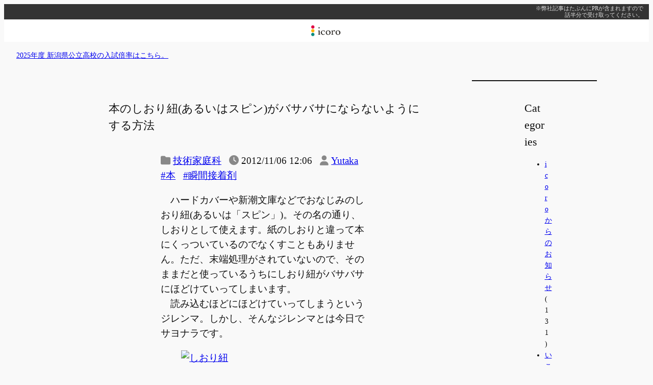

--- FILE ---
content_type: text/html; charset=UTF-8
request_url: https://www.icoro.com/201211066836
body_size: 19455
content:
<!DOCTYPE html>
<html lang="ja">
<head>
	<meta charset="UTF-8" />
	<meta name="viewport" content="width=device-width, initial-scale=1" />
<meta name='robots' content='max-image-preview:large' />
<title>本のしおり紐(あるいはスピン)がバサバサにならないようにする方法 &#8211; icoro</title>
<link rel='dns-prefetch' href='//www.googletagmanager.com' />
<link rel='dns-prefetch' href='//pagead2.googlesyndication.com' />
<link rel="alternate" title="oEmbed (JSON)" type="application/json+oembed" href="https://www.icoro.com/wp-json/oembed/1.0/embed?url=https%3A%2F%2Fwww.icoro.com%2F201211066836" />
<link rel="alternate" title="oEmbed (XML)" type="text/xml+oembed" href="https://www.icoro.com/wp-json/oembed/1.0/embed?url=https%3A%2F%2Fwww.icoro.com%2F201211066836&#038;format=xml" />
<style id='wp-img-auto-sizes-contain-inline-css'>
img:is([sizes=auto i],[sizes^="auto," i]){contain-intrinsic-size:3000px 1500px}
/*# sourceURL=wp-img-auto-sizes-contain-inline-css */
</style>
<link rel='stylesheet' id='jetpack_related-posts-css' href='https://www.icoro.com/wp-content/plugins/jetpack/modules/related-posts/related-posts.css?ver=20240116' media='all' />
<style id='wp-block-paragraph-inline-css'>
.is-small-text{font-size:.875em}.is-regular-text{font-size:1em}.is-large-text{font-size:2.25em}.is-larger-text{font-size:3em}.has-drop-cap:not(:focus):first-letter{float:left;font-size:8.4em;font-style:normal;font-weight:100;line-height:.68;margin:.05em .1em 0 0;text-transform:uppercase}body.rtl .has-drop-cap:not(:focus):first-letter{float:none;margin-left:.1em}p.has-drop-cap.has-background{overflow:hidden}:root :where(p.has-background){padding:1.25em 2.375em}:where(p.has-text-color:not(.has-link-color)) a{color:inherit}p.has-text-align-left[style*="writing-mode:vertical-lr"],p.has-text-align-right[style*="writing-mode:vertical-rl"]{rotate:180deg}
/*# sourceURL=https://www.icoro.com/wp-includes/blocks/paragraph/style.min.css */
</style>
<style id='wp-block-site-logo-inline-css'>
.wp-block-site-logo{box-sizing:border-box;line-height:0}.wp-block-site-logo a{display:inline-block;line-height:0}.wp-block-site-logo.is-default-size img{height:auto;width:120px}.wp-block-site-logo img{height:auto;max-width:100%}.wp-block-site-logo a,.wp-block-site-logo img{border-radius:inherit}.wp-block-site-logo.aligncenter{margin-left:auto;margin-right:auto;text-align:center}:root :where(.wp-block-site-logo.is-style-rounded){border-radius:9999px}
/*# sourceURL=https://www.icoro.com/wp-includes/blocks/site-logo/style.min.css */
</style>
<style id='wp-block-group-inline-css'>
.wp-block-group{box-sizing:border-box}:where(.wp-block-group.wp-block-group-is-layout-constrained){position:relative}
/*# sourceURL=https://www.icoro.com/wp-includes/blocks/group/style.min.css */
</style>
<style id='wp-block-post-title-inline-css'>
.wp-block-post-title{box-sizing:border-box;word-break:break-word}.wp-block-post-title :where(a){display:inline-block;font-family:inherit;font-size:inherit;font-style:inherit;font-weight:inherit;letter-spacing:inherit;line-height:inherit;text-decoration:inherit}
/*# sourceURL=https://www.icoro.com/wp-includes/blocks/post-title/style.min.css */
</style>
<style id='wp-block-post-terms-inline-css'>
.wp-block-post-terms{box-sizing:border-box}.wp-block-post-terms .wp-block-post-terms__separator{white-space:pre-wrap}

				.is-style-pill a,
				.is-style-pill span:not([class], [data-rich-text-placeholder]) {
					display: inline-block;
					background-color: var(--wp--preset--color--base-2);
					padding: 0.375rem 0.875rem;
					border-radius: var(--wp--preset--spacing--20);
				}

				.is-style-pill a:hover {
					background-color: var(--wp--preset--color--contrast-3);
				}
/*# sourceURL=wp-block-post-terms-inline-css */
</style>
<style id='wp-block-post-date-inline-css'>
.wp-block-post-date{box-sizing:border-box}
/*# sourceURL=https://www.icoro.com/wp-includes/blocks/post-date/style.min.css */
</style>
<style id='wp-block-post-author-name-inline-css'>
.wp-block-post-author-name{box-sizing:border-box}
/*# sourceURL=https://www.icoro.com/wp-includes/blocks/post-author-name/style.min.css */
</style>
<style id='wp-block-post-content-inline-css'>
.wp-block-post-content{display:flow-root}
/*# sourceURL=https://www.icoro.com/wp-includes/blocks/post-content/style.min.css */
</style>
<style id='wp-block-button-inline-css'>
.wp-block-button__link{align-content:center;box-sizing:border-box;cursor:pointer;display:inline-block;height:100%;text-align:center;word-break:break-word}.wp-block-button__link.aligncenter{text-align:center}.wp-block-button__link.alignright{text-align:right}:where(.wp-block-button__link){border-radius:9999px;box-shadow:none;padding:calc(.667em + 2px) calc(1.333em + 2px);text-decoration:none}.wp-block-button[style*=text-decoration] .wp-block-button__link{text-decoration:inherit}.wp-block-buttons>.wp-block-button.has-custom-width{max-width:none}.wp-block-buttons>.wp-block-button.has-custom-width .wp-block-button__link{width:100%}.wp-block-buttons>.wp-block-button.has-custom-font-size .wp-block-button__link{font-size:inherit}.wp-block-buttons>.wp-block-button.wp-block-button__width-25{width:calc(25% - var(--wp--style--block-gap, .5em)*.75)}.wp-block-buttons>.wp-block-button.wp-block-button__width-50{width:calc(50% - var(--wp--style--block-gap, .5em)*.5)}.wp-block-buttons>.wp-block-button.wp-block-button__width-75{width:calc(75% - var(--wp--style--block-gap, .5em)*.25)}.wp-block-buttons>.wp-block-button.wp-block-button__width-100{flex-basis:100%;width:100%}.wp-block-buttons.is-vertical>.wp-block-button.wp-block-button__width-25{width:25%}.wp-block-buttons.is-vertical>.wp-block-button.wp-block-button__width-50{width:50%}.wp-block-buttons.is-vertical>.wp-block-button.wp-block-button__width-75{width:75%}.wp-block-button.is-style-squared,.wp-block-button__link.wp-block-button.is-style-squared{border-radius:0}.wp-block-button.no-border-radius,.wp-block-button__link.no-border-radius{border-radius:0!important}:root :where(.wp-block-button .wp-block-button__link.is-style-outline),:root :where(.wp-block-button.is-style-outline>.wp-block-button__link){border:2px solid;padding:.667em 1.333em}:root :where(.wp-block-button .wp-block-button__link.is-style-outline:not(.has-text-color)),:root :where(.wp-block-button.is-style-outline>.wp-block-button__link:not(.has-text-color)){color:currentColor}:root :where(.wp-block-button .wp-block-button__link.is-style-outline:not(.has-background)),:root :where(.wp-block-button.is-style-outline>.wp-block-button__link:not(.has-background)){background-color:initial;background-image:none}
/*# sourceURL=https://www.icoro.com/wp-includes/blocks/button/style.min.css */
</style>
<style id='twentytwentyfour-button-style-outline-inline-css'>
.wp-block-button.is-style-outline
	> .wp-block-button__link:not(.has-text-color, .has-background):hover {
	background-color: var(--wp--preset--color--contrast-2, var(--wp--preset--color--contrast, transparent));
	color: var(--wp--preset--color--base);
	border-color: var(--wp--preset--color--contrast-2, var(--wp--preset--color--contrast, currentColor));
}

/*# sourceURL=https://www.icoro.com/wp-content/themes/i2024/assets/css/button-outline.css */
</style>
<style id='wp-block-buttons-inline-css'>
.wp-block-buttons{box-sizing:border-box}.wp-block-buttons.is-vertical{flex-direction:column}.wp-block-buttons.is-vertical>.wp-block-button:last-child{margin-bottom:0}.wp-block-buttons>.wp-block-button{display:inline-block;margin:0}.wp-block-buttons.is-content-justification-left{justify-content:flex-start}.wp-block-buttons.is-content-justification-left.is-vertical{align-items:flex-start}.wp-block-buttons.is-content-justification-center{justify-content:center}.wp-block-buttons.is-content-justification-center.is-vertical{align-items:center}.wp-block-buttons.is-content-justification-right{justify-content:flex-end}.wp-block-buttons.is-content-justification-right.is-vertical{align-items:flex-end}.wp-block-buttons.is-content-justification-space-between{justify-content:space-between}.wp-block-buttons.aligncenter{text-align:center}.wp-block-buttons:not(.is-content-justification-space-between,.is-content-justification-right,.is-content-justification-left,.is-content-justification-center) .wp-block-button.aligncenter{margin-left:auto;margin-right:auto;width:100%}.wp-block-buttons[style*=text-decoration] .wp-block-button,.wp-block-buttons[style*=text-decoration] .wp-block-button__link{text-decoration:inherit}.wp-block-buttons.has-custom-font-size .wp-block-button__link{font-size:inherit}.wp-block-buttons .wp-block-button__link{width:100%}.wp-block-button.aligncenter{text-align:center}
/*# sourceURL=https://www.icoro.com/wp-includes/blocks/buttons/style.min.css */
</style>
<style id='create-block-social-button-block-style-inline-css'>
.wp-block-create-block-social-button-block{line-height:2em;margin:3em 0;padding:0;text-align:center}.wp-block-create-block-social-button-block li{display:inline;font-size:0;line-height:0;margin:0}.wp-block-create-block-social-button-block li:not(:first-child){margin-left:3px}.wp-block-create-block-social-button-block a{background-color:#bbb;border-radius:3px;color:#fff;display:inline-block;font-size:.8rem;padding:.8rem .6rem;text-decoration:none}.wp-block-create-block-social-button-block a.share-tw{background:#1da1f2}.wp-block-create-block-social-button-block a.share-fb{background:#1877f2}.wp-block-create-block-social-button-block a.share-hb{background:#5279e7}.wp-block-create-block-social-button-block a.share-ln{background:#00b900}.wp-block-create-block-social-button-block a.share-pk{background:#ee4056}

/*# sourceURL=https://www.icoro.com/wp-content/plugins/social-button-block/build/style-index.css */
</style>
<style id='wp-block-list-inline-css'>
ol,ul{box-sizing:border-box}:root :where(.wp-block-list.has-background){padding:1.25em 2.375em}

				ul.is-style-checkmark-list {
					list-style-type: "\2713";
				}

				ul.is-style-checkmark-list li {
					padding-inline-start: 1ch;
				}
/*# sourceURL=wp-block-list-inline-css */
</style>
<style id='wp-block-heading-inline-css'>
h1:where(.wp-block-heading).has-background,h2:where(.wp-block-heading).has-background,h3:where(.wp-block-heading).has-background,h4:where(.wp-block-heading).has-background,h5:where(.wp-block-heading).has-background,h6:where(.wp-block-heading).has-background{padding:1.25em 2.375em}h1.has-text-align-left[style*=writing-mode]:where([style*=vertical-lr]),h1.has-text-align-right[style*=writing-mode]:where([style*=vertical-rl]),h2.has-text-align-left[style*=writing-mode]:where([style*=vertical-lr]),h2.has-text-align-right[style*=writing-mode]:where([style*=vertical-rl]),h3.has-text-align-left[style*=writing-mode]:where([style*=vertical-lr]),h3.has-text-align-right[style*=writing-mode]:where([style*=vertical-rl]),h4.has-text-align-left[style*=writing-mode]:where([style*=vertical-lr]),h4.has-text-align-right[style*=writing-mode]:where([style*=vertical-rl]),h5.has-text-align-left[style*=writing-mode]:where([style*=vertical-lr]),h5.has-text-align-right[style*=writing-mode]:where([style*=vertical-rl]),h6.has-text-align-left[style*=writing-mode]:where([style*=vertical-lr]),h6.has-text-align-right[style*=writing-mode]:where([style*=vertical-rl]){rotate:180deg}

				.is-style-asterisk:before {
					content: '';
					width: 1.5rem;
					height: 3rem;
					background: var(--wp--preset--color--contrast-2, currentColor);
					clip-path: path('M11.93.684v8.039l5.633-5.633 1.216 1.23-5.66 5.66h8.04v1.737H13.2l5.701 5.701-1.23 1.23-5.742-5.742V21h-1.737v-8.094l-5.77 5.77-1.23-1.217 5.743-5.742H.842V9.98h8.162l-5.701-5.7 1.23-1.231 5.66 5.66V.684h1.737Z');
					display: block;
				}

				/* Hide the asterisk if the heading has no content, to avoid using empty headings to display the asterisk only, which is an A11Y issue */
				.is-style-asterisk:empty:before {
					content: none;
				}

				.is-style-asterisk:-moz-only-whitespace:before {
					content: none;
				}

				.is-style-asterisk.has-text-align-center:before {
					margin: 0 auto;
				}

				.is-style-asterisk.has-text-align-right:before {
					margin-left: auto;
				}

				.rtl .is-style-asterisk.has-text-align-left:before {
					margin-right: auto;
				}
/*# sourceURL=wp-block-heading-inline-css */
</style>
<style id='wp-block-post-navigation-link-inline-css'>
.wp-block-post-navigation-link .wp-block-post-navigation-link__arrow-previous{display:inline-block;margin-right:1ch}.wp-block-post-navigation-link .wp-block-post-navigation-link__arrow-previous:not(.is-arrow-chevron){transform:scaleX(1)}.wp-block-post-navigation-link .wp-block-post-navigation-link__arrow-next{display:inline-block;margin-left:1ch}.wp-block-post-navigation-link .wp-block-post-navigation-link__arrow-next:not(.is-arrow-chevron){transform:scaleX(1)}.wp-block-post-navigation-link.has-text-align-left[style*="writing-mode: vertical-lr"],.wp-block-post-navigation-link.has-text-align-right[style*="writing-mode: vertical-rl"]{rotate:180deg}
/*# sourceURL=https://www.icoro.com/wp-includes/blocks/post-navigation-link/style.min.css */
</style>
<style id='wp-block-separator-inline-css'>
@charset "UTF-8";.wp-block-separator{border:none;border-top:2px solid}:root :where(.wp-block-separator.is-style-dots){height:auto;line-height:1;text-align:center}:root :where(.wp-block-separator.is-style-dots):before{color:currentColor;content:"···";font-family:serif;font-size:1.5em;letter-spacing:2em;padding-left:2em}.wp-block-separator.is-style-dots{background:none!important;border:none!important}
/*# sourceURL=https://www.icoro.com/wp-includes/blocks/separator/style.min.css */
</style>
<style id='wp-block-categories-inline-css'>
.wp-block-categories{box-sizing:border-box}.wp-block-categories.alignleft{margin-right:2em}.wp-block-categories.alignright{margin-left:2em}.wp-block-categories.wp-block-categories-dropdown.aligncenter{text-align:center}.wp-block-categories .wp-block-categories__label{display:block;width:100%}
/*# sourceURL=https://www.icoro.com/wp-includes/blocks/categories/style.min.css */
</style>
<style id='wp-block-search-inline-css'>
.wp-block-search__button{margin-left:10px;word-break:normal}.wp-block-search__button.has-icon{line-height:0}.wp-block-search__button svg{height:1.25em;min-height:24px;min-width:24px;width:1.25em;fill:currentColor;vertical-align:text-bottom}:where(.wp-block-search__button){border:1px solid #ccc;padding:6px 10px}.wp-block-search__inside-wrapper{display:flex;flex:auto;flex-wrap:nowrap;max-width:100%}.wp-block-search__label{width:100%}.wp-block-search.wp-block-search__button-only .wp-block-search__button{box-sizing:border-box;display:flex;flex-shrink:0;justify-content:center;margin-left:0;max-width:100%}.wp-block-search.wp-block-search__button-only .wp-block-search__inside-wrapper{min-width:0!important;transition-property:width}.wp-block-search.wp-block-search__button-only .wp-block-search__input{flex-basis:100%;transition-duration:.3s}.wp-block-search.wp-block-search__button-only.wp-block-search__searchfield-hidden,.wp-block-search.wp-block-search__button-only.wp-block-search__searchfield-hidden .wp-block-search__inside-wrapper{overflow:hidden}.wp-block-search.wp-block-search__button-only.wp-block-search__searchfield-hidden .wp-block-search__input{border-left-width:0!important;border-right-width:0!important;flex-basis:0;flex-grow:0;margin:0;min-width:0!important;padding-left:0!important;padding-right:0!important;width:0!important}:where(.wp-block-search__input){appearance:none;border:1px solid #949494;flex-grow:1;font-family:inherit;font-size:inherit;font-style:inherit;font-weight:inherit;letter-spacing:inherit;line-height:inherit;margin-left:0;margin-right:0;min-width:3rem;padding:8px;text-decoration:unset!important;text-transform:inherit}:where(.wp-block-search__button-inside .wp-block-search__inside-wrapper){background-color:#fff;border:1px solid #949494;box-sizing:border-box;padding:4px}:where(.wp-block-search__button-inside .wp-block-search__inside-wrapper) .wp-block-search__input{border:none;border-radius:0;padding:0 4px}:where(.wp-block-search__button-inside .wp-block-search__inside-wrapper) .wp-block-search__input:focus{outline:none}:where(.wp-block-search__button-inside .wp-block-search__inside-wrapper) :where(.wp-block-search__button){padding:4px 8px}.wp-block-search.aligncenter .wp-block-search__inside-wrapper{margin:auto}.wp-block[data-align=right] .wp-block-search.wp-block-search__button-only .wp-block-search__inside-wrapper{float:right}
/*# sourceURL=https://www.icoro.com/wp-includes/blocks/search/style.min.css */
</style>
<style id='wp-block-columns-inline-css'>
.wp-block-columns{box-sizing:border-box;display:flex;flex-wrap:wrap!important}@media (min-width:782px){.wp-block-columns{flex-wrap:nowrap!important}}.wp-block-columns{align-items:normal!important}.wp-block-columns.are-vertically-aligned-top{align-items:flex-start}.wp-block-columns.are-vertically-aligned-center{align-items:center}.wp-block-columns.are-vertically-aligned-bottom{align-items:flex-end}@media (max-width:781px){.wp-block-columns:not(.is-not-stacked-on-mobile)>.wp-block-column{flex-basis:100%!important}}@media (min-width:782px){.wp-block-columns:not(.is-not-stacked-on-mobile)>.wp-block-column{flex-basis:0;flex-grow:1}.wp-block-columns:not(.is-not-stacked-on-mobile)>.wp-block-column[style*=flex-basis]{flex-grow:0}}.wp-block-columns.is-not-stacked-on-mobile{flex-wrap:nowrap!important}.wp-block-columns.is-not-stacked-on-mobile>.wp-block-column{flex-basis:0;flex-grow:1}.wp-block-columns.is-not-stacked-on-mobile>.wp-block-column[style*=flex-basis]{flex-grow:0}:where(.wp-block-columns){margin-bottom:1.75em}:where(.wp-block-columns.has-background){padding:1.25em 2.375em}.wp-block-column{flex-grow:1;min-width:0;overflow-wrap:break-word;word-break:break-word}.wp-block-column.is-vertically-aligned-top{align-self:flex-start}.wp-block-column.is-vertically-aligned-center{align-self:center}.wp-block-column.is-vertically-aligned-bottom{align-self:flex-end}.wp-block-column.is-vertically-aligned-stretch{align-self:stretch}.wp-block-column.is-vertically-aligned-bottom,.wp-block-column.is-vertically-aligned-center,.wp-block-column.is-vertically-aligned-top{width:100%}
/*# sourceURL=https://www.icoro.com/wp-includes/blocks/columns/style.min.css */
</style>
<style id='wp-block-library-inline-css'>
:root{--wp-block-synced-color:#7a00df;--wp-block-synced-color--rgb:122,0,223;--wp-bound-block-color:var(--wp-block-synced-color);--wp-editor-canvas-background:#ddd;--wp-admin-theme-color:#007cba;--wp-admin-theme-color--rgb:0,124,186;--wp-admin-theme-color-darker-10:#006ba1;--wp-admin-theme-color-darker-10--rgb:0,107,160.5;--wp-admin-theme-color-darker-20:#005a87;--wp-admin-theme-color-darker-20--rgb:0,90,135;--wp-admin-border-width-focus:2px}@media (min-resolution:192dpi){:root{--wp-admin-border-width-focus:1.5px}}.wp-element-button{cursor:pointer}:root .has-very-light-gray-background-color{background-color:#eee}:root .has-very-dark-gray-background-color{background-color:#313131}:root .has-very-light-gray-color{color:#eee}:root .has-very-dark-gray-color{color:#313131}:root .has-vivid-green-cyan-to-vivid-cyan-blue-gradient-background{background:linear-gradient(135deg,#00d084,#0693e3)}:root .has-purple-crush-gradient-background{background:linear-gradient(135deg,#34e2e4,#4721fb 50%,#ab1dfe)}:root .has-hazy-dawn-gradient-background{background:linear-gradient(135deg,#faaca8,#dad0ec)}:root .has-subdued-olive-gradient-background{background:linear-gradient(135deg,#fafae1,#67a671)}:root .has-atomic-cream-gradient-background{background:linear-gradient(135deg,#fdd79a,#004a59)}:root .has-nightshade-gradient-background{background:linear-gradient(135deg,#330968,#31cdcf)}:root .has-midnight-gradient-background{background:linear-gradient(135deg,#020381,#2874fc)}:root{--wp--preset--font-size--normal:16px;--wp--preset--font-size--huge:42px}.has-regular-font-size{font-size:1em}.has-larger-font-size{font-size:2.625em}.has-normal-font-size{font-size:var(--wp--preset--font-size--normal)}.has-huge-font-size{font-size:var(--wp--preset--font-size--huge)}.has-text-align-center{text-align:center}.has-text-align-left{text-align:left}.has-text-align-right{text-align:right}.has-fit-text{white-space:nowrap!important}#end-resizable-editor-section{display:none}.aligncenter{clear:both}.items-justified-left{justify-content:flex-start}.items-justified-center{justify-content:center}.items-justified-right{justify-content:flex-end}.items-justified-space-between{justify-content:space-between}.screen-reader-text{border:0;clip-path:inset(50%);height:1px;margin:-1px;overflow:hidden;padding:0;position:absolute;width:1px;word-wrap:normal!important}.screen-reader-text:focus{background-color:#ddd;clip-path:none;color:#444;display:block;font-size:1em;height:auto;left:5px;line-height:normal;padding:15px 23px 14px;text-decoration:none;top:5px;width:auto;z-index:100000}html :where(.has-border-color){border-style:solid}html :where([style*=border-top-color]){border-top-style:solid}html :where([style*=border-right-color]){border-right-style:solid}html :where([style*=border-bottom-color]){border-bottom-style:solid}html :where([style*=border-left-color]){border-left-style:solid}html :where([style*=border-width]){border-style:solid}html :where([style*=border-top-width]){border-top-style:solid}html :where([style*=border-right-width]){border-right-style:solid}html :where([style*=border-bottom-width]){border-bottom-style:solid}html :where([style*=border-left-width]){border-left-style:solid}html :where(img[class*=wp-image-]){height:auto;max-width:100%}:where(figure){margin:0 0 1em}html :where(.is-position-sticky){--wp-admin--admin-bar--position-offset:var(--wp-admin--admin-bar--height,0px)}@media screen and (max-width:600px){html :where(.is-position-sticky){--wp-admin--admin-bar--position-offset:0px}}
/*# sourceURL=/wp-includes/css/dist/block-library/common.min.css */
</style>
<style id='global-styles-inline-css'>
:root{--wp--preset--aspect-ratio--square: 1;--wp--preset--aspect-ratio--4-3: 4/3;--wp--preset--aspect-ratio--3-4: 3/4;--wp--preset--aspect-ratio--3-2: 3/2;--wp--preset--aspect-ratio--2-3: 2/3;--wp--preset--aspect-ratio--16-9: 16/9;--wp--preset--aspect-ratio--9-16: 9/16;--wp--preset--color--black: #000000;--wp--preset--color--cyan-bluish-gray: #abb8c3;--wp--preset--color--white: #ffffff;--wp--preset--color--pale-pink: #f78da7;--wp--preset--color--vivid-red: #cf2e2e;--wp--preset--color--luminous-vivid-orange: #ff6900;--wp--preset--color--luminous-vivid-amber: #fcb900;--wp--preset--color--light-green-cyan: #7bdcb5;--wp--preset--color--vivid-green-cyan: #00d084;--wp--preset--color--pale-cyan-blue: #8ed1fc;--wp--preset--color--vivid-cyan-blue: #0693e3;--wp--preset--color--vivid-purple: #9b51e0;--wp--preset--color--base: #f9f9f9;--wp--preset--color--base-2: #ffffff;--wp--preset--color--contrast: #111111;--wp--preset--color--contrast-2: #636363;--wp--preset--color--contrast-3: #A4A4A4;--wp--preset--color--accent: #cfcabe;--wp--preset--color--accent-2: #c2a990;--wp--preset--color--accent-3: #d8613c;--wp--preset--color--accent-4: #b1c5a4;--wp--preset--color--accent-5: #b5bdbc;--wp--preset--gradient--vivid-cyan-blue-to-vivid-purple: linear-gradient(135deg,rgb(6,147,227) 0%,rgb(155,81,224) 100%);--wp--preset--gradient--light-green-cyan-to-vivid-green-cyan: linear-gradient(135deg,rgb(122,220,180) 0%,rgb(0,208,130) 100%);--wp--preset--gradient--luminous-vivid-amber-to-luminous-vivid-orange: linear-gradient(135deg,rgb(252,185,0) 0%,rgb(255,105,0) 100%);--wp--preset--gradient--luminous-vivid-orange-to-vivid-red: linear-gradient(135deg,rgb(255,105,0) 0%,rgb(207,46,46) 100%);--wp--preset--gradient--very-light-gray-to-cyan-bluish-gray: linear-gradient(135deg,rgb(238,238,238) 0%,rgb(169,184,195) 100%);--wp--preset--gradient--cool-to-warm-spectrum: linear-gradient(135deg,rgb(74,234,220) 0%,rgb(151,120,209) 20%,rgb(207,42,186) 40%,rgb(238,44,130) 60%,rgb(251,105,98) 80%,rgb(254,248,76) 100%);--wp--preset--gradient--blush-light-purple: linear-gradient(135deg,rgb(255,206,236) 0%,rgb(152,150,240) 100%);--wp--preset--gradient--blush-bordeaux: linear-gradient(135deg,rgb(254,205,165) 0%,rgb(254,45,45) 50%,rgb(107,0,62) 100%);--wp--preset--gradient--luminous-dusk: linear-gradient(135deg,rgb(255,203,112) 0%,rgb(199,81,192) 50%,rgb(65,88,208) 100%);--wp--preset--gradient--pale-ocean: linear-gradient(135deg,rgb(255,245,203) 0%,rgb(182,227,212) 50%,rgb(51,167,181) 100%);--wp--preset--gradient--electric-grass: linear-gradient(135deg,rgb(202,248,128) 0%,rgb(113,206,126) 100%);--wp--preset--gradient--midnight: linear-gradient(135deg,rgb(2,3,129) 0%,rgb(40,116,252) 100%);--wp--preset--gradient--gradient-1: linear-gradient(to bottom, #cfcabe 0%, #F9F9F9 100%);--wp--preset--gradient--gradient-2: linear-gradient(to bottom, #C2A990 0%, #F9F9F9 100%);--wp--preset--gradient--gradient-3: linear-gradient(to bottom, #D8613C 0%, #F9F9F9 100%);--wp--preset--gradient--gradient-4: linear-gradient(to bottom, #B1C5A4 0%, #F9F9F9 100%);--wp--preset--gradient--gradient-5: linear-gradient(to bottom, #B5BDBC 0%, #F9F9F9 100%);--wp--preset--gradient--gradient-6: linear-gradient(to bottom, #A4A4A4 0%, #F9F9F9 100%);--wp--preset--gradient--gradient-7: linear-gradient(to bottom, #cfcabe 50%, #F9F9F9 50%);--wp--preset--gradient--gradient-8: linear-gradient(to bottom, #C2A990 50%, #F9F9F9 50%);--wp--preset--gradient--gradient-9: linear-gradient(to bottom, #D8613C 50%, #F9F9F9 50%);--wp--preset--gradient--gradient-10: linear-gradient(to bottom, #B1C5A4 50%, #F9F9F9 50%);--wp--preset--gradient--gradient-11: linear-gradient(to bottom, #B5BDBC 50%, #F9F9F9 50%);--wp--preset--gradient--gradient-12: linear-gradient(to bottom, #A4A4A4 50%, #F9F9F9 50%);--wp--preset--font-size--small: 0.9rem;--wp--preset--font-size--medium: 1.2rem;--wp--preset--font-size--large: clamp(1.2rem, 1.2rem + ((1vw - 0.2rem) * 0.317), 1.39rem);--wp--preset--font-size--x-large: clamp(1.39rem, 1.39rem + ((1vw - 0.2rem) * 0.767), 1.85rem);--wp--preset--font-size--xx-large: clamp(1.85rem, 1.85rem + ((1vw - 0.2rem) * 1.083), 2.5rem);--wp--preset--font-family--system-sans-serif: -apple-system, BlinkMacSystemFont, avenir next, avenir, segoe ui, helvetica neue, helvetica, Cantarell, Ubuntu, roboto, noto, arial, sans-serif;--wp--preset--font-family--system-serif: Iowan Old Style, Apple Garamond, Baskerville, Times New Roman, Droid Serif, Times, Source Serif Pro, serif, Apple Color Emoji, Segoe UI Emoji, Segoe UI Symbol;--wp--preset--spacing--20: min(1.5rem, 2vw);--wp--preset--spacing--30: min(2.5rem, 3vw);--wp--preset--spacing--40: min(4rem, 5vw);--wp--preset--spacing--50: min(6.5rem, 8vw);--wp--preset--spacing--60: min(10.5rem, 13vw);--wp--preset--spacing--70: 3.38rem;--wp--preset--spacing--80: 5.06rem;--wp--preset--spacing--10: 1rem;--wp--preset--shadow--natural: 6px 6px 9px rgba(0, 0, 0, 0.2);--wp--preset--shadow--deep: 12px 12px 50px rgba(0, 0, 0, 0.4);--wp--preset--shadow--sharp: 6px 6px 0px rgba(0, 0, 0, 0.2);--wp--preset--shadow--outlined: 6px 6px 0px -3px rgb(255, 255, 255), 6px 6px rgb(0, 0, 0);--wp--preset--shadow--crisp: 6px 6px 0px rgb(0, 0, 0);}:root { --wp--style--global--content-size: 720px;--wp--style--global--wide-size: 1280px; }:where(body) { margin: 0; }.wp-site-blocks { padding-top: var(--wp--style--root--padding-top); padding-bottom: var(--wp--style--root--padding-bottom); }.has-global-padding { padding-right: var(--wp--style--root--padding-right); padding-left: var(--wp--style--root--padding-left); }.has-global-padding > .alignfull { margin-right: calc(var(--wp--style--root--padding-right) * -1); margin-left: calc(var(--wp--style--root--padding-left) * -1); }.has-global-padding :where(:not(.alignfull.is-layout-flow) > .has-global-padding:not(.wp-block-block, .alignfull)) { padding-right: 0; padding-left: 0; }.has-global-padding :where(:not(.alignfull.is-layout-flow) > .has-global-padding:not(.wp-block-block, .alignfull)) > .alignfull { margin-left: 0; margin-right: 0; }.wp-site-blocks > .alignleft { float: left; margin-right: 2em; }.wp-site-blocks > .alignright { float: right; margin-left: 2em; }.wp-site-blocks > .aligncenter { justify-content: center; margin-left: auto; margin-right: auto; }:where(.wp-site-blocks) > * { margin-block-start: 1.2rem; margin-block-end: 0; }:where(.wp-site-blocks) > :first-child { margin-block-start: 0; }:where(.wp-site-blocks) > :last-child { margin-block-end: 0; }:root { --wp--style--block-gap: 1.2rem; }:root :where(.is-layout-flow) > :first-child{margin-block-start: 0;}:root :where(.is-layout-flow) > :last-child{margin-block-end: 0;}:root :where(.is-layout-flow) > *{margin-block-start: 1.2rem;margin-block-end: 0;}:root :where(.is-layout-constrained) > :first-child{margin-block-start: 0;}:root :where(.is-layout-constrained) > :last-child{margin-block-end: 0;}:root :where(.is-layout-constrained) > *{margin-block-start: 1.2rem;margin-block-end: 0;}:root :where(.is-layout-flex){gap: 1.2rem;}:root :where(.is-layout-grid){gap: 1.2rem;}.is-layout-flow > .alignleft{float: left;margin-inline-start: 0;margin-inline-end: 2em;}.is-layout-flow > .alignright{float: right;margin-inline-start: 2em;margin-inline-end: 0;}.is-layout-flow > .aligncenter{margin-left: auto !important;margin-right: auto !important;}.is-layout-constrained > .alignleft{float: left;margin-inline-start: 0;margin-inline-end: 2em;}.is-layout-constrained > .alignright{float: right;margin-inline-start: 2em;margin-inline-end: 0;}.is-layout-constrained > .aligncenter{margin-left: auto !important;margin-right: auto !important;}.is-layout-constrained > :where(:not(.alignleft):not(.alignright):not(.alignfull)){max-width: var(--wp--style--global--content-size);margin-left: auto !important;margin-right: auto !important;}.is-layout-constrained > .alignwide{max-width: var(--wp--style--global--wide-size);}body .is-layout-flex{display: flex;}.is-layout-flex{flex-wrap: wrap;align-items: center;}.is-layout-flex > :is(*, div){margin: 0;}body .is-layout-grid{display: grid;}.is-layout-grid > :is(*, div){margin: 0;}body{background-color: var(--wp--preset--color--base);color: var(--wp--preset--color--contrast);font-family: var(--wp--preset--font-family--body);font-size: var(--wp--preset--font-size--medium);font-style: normal;font-weight: 400;line-height: 1.55;--wp--style--root--padding-top: 0px;--wp--style--root--padding-right: var(--wp--preset--spacing--50);--wp--style--root--padding-bottom: 0px;--wp--style--root--padding-left: var(--wp--preset--spacing--50);}a:where(:not(.wp-element-button)){color: var(--wp--preset--color--contrast);text-decoration: underline;}:root :where(a:where(:not(.wp-element-button)):hover){text-decoration: none;}h1, h2, h3, h4, h5, h6{color: var(--wp--preset--color--contrast);font-family: var(--wp--preset--font-family--heading);font-weight: 400;line-height: 1.2;}h1{font-size: var(--wp--preset--font-size--large);line-height: 1.5;}h2{font-size: var(--wp--preset--font-size--large);line-height: 1.5;margin-top: 2.0em;margin-bottom: 1.3em;}h3{font-size: var(--wp--preset--font-size--medium);font-weight: bold;margin-top: 2.0em;margin-bottom: 1.3em;}h4{font-size: 1.1rem;font-weight: bold;}h5{font-size: 1.05rem;font-weight: bold;}h6{font-size: var(--wp--preset--font-size--small);font-weight: bold;}:root :where(.wp-element-button, .wp-block-button__link){background-color: var(--wp--preset--color--contrast);border-radius: .33rem;border-color: var(--wp--preset--color--contrast);border-width: 0;color: var(--wp--preset--color--base);font-family: inherit;font-size: var(--wp--preset--font-size--small);font-style: normal;font-weight: 500;letter-spacing: inherit;line-height: inherit;padding-top: 0.6rem;padding-right: 1rem;padding-bottom: 0.6rem;padding-left: 1rem;text-decoration: none;text-transform: inherit;}:root :where(.wp-element-button:hover, .wp-block-button__link:hover){background-color: var(--wp--preset--color--contrast-2);border-color: var(--wp--preset--color--contrast-2);color: var(--wp--preset--color--base);}:root :where(.wp-element-button:focus, .wp-block-button__link:focus){background-color: var(--wp--preset--color--contrast-2);border-color: var(--wp--preset--color--contrast-2);color: var(--wp--preset--color--base);outline-color: var(--wp--preset--color--contrast);outline-offset: 2px;outline-style: dotted;outline-width: 1px;}:root :where(.wp-element-button:active, .wp-block-button__link:active){background-color: var(--wp--preset--color--contrast);color: var(--wp--preset--color--base);}:root :where(.wp-element-caption, .wp-block-audio figcaption, .wp-block-embed figcaption, .wp-block-gallery figcaption, .wp-block-image figcaption, .wp-block-table figcaption, .wp-block-video figcaption){color: var(--wp--preset--color--contrast-2);font-family: var(--wp--preset--font-family--body);font-size: 0.8rem;}.has-black-color{color: var(--wp--preset--color--black) !important;}.has-cyan-bluish-gray-color{color: var(--wp--preset--color--cyan-bluish-gray) !important;}.has-white-color{color: var(--wp--preset--color--white) !important;}.has-pale-pink-color{color: var(--wp--preset--color--pale-pink) !important;}.has-vivid-red-color{color: var(--wp--preset--color--vivid-red) !important;}.has-luminous-vivid-orange-color{color: var(--wp--preset--color--luminous-vivid-orange) !important;}.has-luminous-vivid-amber-color{color: var(--wp--preset--color--luminous-vivid-amber) !important;}.has-light-green-cyan-color{color: var(--wp--preset--color--light-green-cyan) !important;}.has-vivid-green-cyan-color{color: var(--wp--preset--color--vivid-green-cyan) !important;}.has-pale-cyan-blue-color{color: var(--wp--preset--color--pale-cyan-blue) !important;}.has-vivid-cyan-blue-color{color: var(--wp--preset--color--vivid-cyan-blue) !important;}.has-vivid-purple-color{color: var(--wp--preset--color--vivid-purple) !important;}.has-base-color{color: var(--wp--preset--color--base) !important;}.has-base-2-color{color: var(--wp--preset--color--base-2) !important;}.has-contrast-color{color: var(--wp--preset--color--contrast) !important;}.has-contrast-2-color{color: var(--wp--preset--color--contrast-2) !important;}.has-contrast-3-color{color: var(--wp--preset--color--contrast-3) !important;}.has-accent-color{color: var(--wp--preset--color--accent) !important;}.has-accent-2-color{color: var(--wp--preset--color--accent-2) !important;}.has-accent-3-color{color: var(--wp--preset--color--accent-3) !important;}.has-accent-4-color{color: var(--wp--preset--color--accent-4) !important;}.has-accent-5-color{color: var(--wp--preset--color--accent-5) !important;}.has-black-background-color{background-color: var(--wp--preset--color--black) !important;}.has-cyan-bluish-gray-background-color{background-color: var(--wp--preset--color--cyan-bluish-gray) !important;}.has-white-background-color{background-color: var(--wp--preset--color--white) !important;}.has-pale-pink-background-color{background-color: var(--wp--preset--color--pale-pink) !important;}.has-vivid-red-background-color{background-color: var(--wp--preset--color--vivid-red) !important;}.has-luminous-vivid-orange-background-color{background-color: var(--wp--preset--color--luminous-vivid-orange) !important;}.has-luminous-vivid-amber-background-color{background-color: var(--wp--preset--color--luminous-vivid-amber) !important;}.has-light-green-cyan-background-color{background-color: var(--wp--preset--color--light-green-cyan) !important;}.has-vivid-green-cyan-background-color{background-color: var(--wp--preset--color--vivid-green-cyan) !important;}.has-pale-cyan-blue-background-color{background-color: var(--wp--preset--color--pale-cyan-blue) !important;}.has-vivid-cyan-blue-background-color{background-color: var(--wp--preset--color--vivid-cyan-blue) !important;}.has-vivid-purple-background-color{background-color: var(--wp--preset--color--vivid-purple) !important;}.has-base-background-color{background-color: var(--wp--preset--color--base) !important;}.has-base-2-background-color{background-color: var(--wp--preset--color--base-2) !important;}.has-contrast-background-color{background-color: var(--wp--preset--color--contrast) !important;}.has-contrast-2-background-color{background-color: var(--wp--preset--color--contrast-2) !important;}.has-contrast-3-background-color{background-color: var(--wp--preset--color--contrast-3) !important;}.has-accent-background-color{background-color: var(--wp--preset--color--accent) !important;}.has-accent-2-background-color{background-color: var(--wp--preset--color--accent-2) !important;}.has-accent-3-background-color{background-color: var(--wp--preset--color--accent-3) !important;}.has-accent-4-background-color{background-color: var(--wp--preset--color--accent-4) !important;}.has-accent-5-background-color{background-color: var(--wp--preset--color--accent-5) !important;}.has-black-border-color{border-color: var(--wp--preset--color--black) !important;}.has-cyan-bluish-gray-border-color{border-color: var(--wp--preset--color--cyan-bluish-gray) !important;}.has-white-border-color{border-color: var(--wp--preset--color--white) !important;}.has-pale-pink-border-color{border-color: var(--wp--preset--color--pale-pink) !important;}.has-vivid-red-border-color{border-color: var(--wp--preset--color--vivid-red) !important;}.has-luminous-vivid-orange-border-color{border-color: var(--wp--preset--color--luminous-vivid-orange) !important;}.has-luminous-vivid-amber-border-color{border-color: var(--wp--preset--color--luminous-vivid-amber) !important;}.has-light-green-cyan-border-color{border-color: var(--wp--preset--color--light-green-cyan) !important;}.has-vivid-green-cyan-border-color{border-color: var(--wp--preset--color--vivid-green-cyan) !important;}.has-pale-cyan-blue-border-color{border-color: var(--wp--preset--color--pale-cyan-blue) !important;}.has-vivid-cyan-blue-border-color{border-color: var(--wp--preset--color--vivid-cyan-blue) !important;}.has-vivid-purple-border-color{border-color: var(--wp--preset--color--vivid-purple) !important;}.has-base-border-color{border-color: var(--wp--preset--color--base) !important;}.has-base-2-border-color{border-color: var(--wp--preset--color--base-2) !important;}.has-contrast-border-color{border-color: var(--wp--preset--color--contrast) !important;}.has-contrast-2-border-color{border-color: var(--wp--preset--color--contrast-2) !important;}.has-contrast-3-border-color{border-color: var(--wp--preset--color--contrast-3) !important;}.has-accent-border-color{border-color: var(--wp--preset--color--accent) !important;}.has-accent-2-border-color{border-color: var(--wp--preset--color--accent-2) !important;}.has-accent-3-border-color{border-color: var(--wp--preset--color--accent-3) !important;}.has-accent-4-border-color{border-color: var(--wp--preset--color--accent-4) !important;}.has-accent-5-border-color{border-color: var(--wp--preset--color--accent-5) !important;}.has-vivid-cyan-blue-to-vivid-purple-gradient-background{background: var(--wp--preset--gradient--vivid-cyan-blue-to-vivid-purple) !important;}.has-light-green-cyan-to-vivid-green-cyan-gradient-background{background: var(--wp--preset--gradient--light-green-cyan-to-vivid-green-cyan) !important;}.has-luminous-vivid-amber-to-luminous-vivid-orange-gradient-background{background: var(--wp--preset--gradient--luminous-vivid-amber-to-luminous-vivid-orange) !important;}.has-luminous-vivid-orange-to-vivid-red-gradient-background{background: var(--wp--preset--gradient--luminous-vivid-orange-to-vivid-red) !important;}.has-very-light-gray-to-cyan-bluish-gray-gradient-background{background: var(--wp--preset--gradient--very-light-gray-to-cyan-bluish-gray) !important;}.has-cool-to-warm-spectrum-gradient-background{background: var(--wp--preset--gradient--cool-to-warm-spectrum) !important;}.has-blush-light-purple-gradient-background{background: var(--wp--preset--gradient--blush-light-purple) !important;}.has-blush-bordeaux-gradient-background{background: var(--wp--preset--gradient--blush-bordeaux) !important;}.has-luminous-dusk-gradient-background{background: var(--wp--preset--gradient--luminous-dusk) !important;}.has-pale-ocean-gradient-background{background: var(--wp--preset--gradient--pale-ocean) !important;}.has-electric-grass-gradient-background{background: var(--wp--preset--gradient--electric-grass) !important;}.has-midnight-gradient-background{background: var(--wp--preset--gradient--midnight) !important;}.has-gradient-1-gradient-background{background: var(--wp--preset--gradient--gradient-1) !important;}.has-gradient-2-gradient-background{background: var(--wp--preset--gradient--gradient-2) !important;}.has-gradient-3-gradient-background{background: var(--wp--preset--gradient--gradient-3) !important;}.has-gradient-4-gradient-background{background: var(--wp--preset--gradient--gradient-4) !important;}.has-gradient-5-gradient-background{background: var(--wp--preset--gradient--gradient-5) !important;}.has-gradient-6-gradient-background{background: var(--wp--preset--gradient--gradient-6) !important;}.has-gradient-7-gradient-background{background: var(--wp--preset--gradient--gradient-7) !important;}.has-gradient-8-gradient-background{background: var(--wp--preset--gradient--gradient-8) !important;}.has-gradient-9-gradient-background{background: var(--wp--preset--gradient--gradient-9) !important;}.has-gradient-10-gradient-background{background: var(--wp--preset--gradient--gradient-10) !important;}.has-gradient-11-gradient-background{background: var(--wp--preset--gradient--gradient-11) !important;}.has-gradient-12-gradient-background{background: var(--wp--preset--gradient--gradient-12) !important;}.has-small-font-size{font-size: var(--wp--preset--font-size--small) !important;}.has-medium-font-size{font-size: var(--wp--preset--font-size--medium) !important;}.has-large-font-size{font-size: var(--wp--preset--font-size--large) !important;}.has-x-large-font-size{font-size: var(--wp--preset--font-size--x-large) !important;}.has-xx-large-font-size{font-size: var(--wp--preset--font-size--xx-large) !important;}.has-system-sans-serif-font-family{font-family: var(--wp--preset--font-family--system-sans-serif) !important;}.has-system-serif-font-family{font-family: var(--wp--preset--font-family--system-serif) !important;}
:root :where(.wp-block-buttons-is-layout-flow) > :first-child{margin-block-start: 0;}:root :where(.wp-block-buttons-is-layout-flow) > :last-child{margin-block-end: 0;}:root :where(.wp-block-buttons-is-layout-flow) > *{margin-block-start: 0.7rem;margin-block-end: 0;}:root :where(.wp-block-buttons-is-layout-constrained) > :first-child{margin-block-start: 0;}:root :where(.wp-block-buttons-is-layout-constrained) > :last-child{margin-block-end: 0;}:root :where(.wp-block-buttons-is-layout-constrained) > *{margin-block-start: 0.7rem;margin-block-end: 0;}:root :where(.wp-block-buttons-is-layout-flex){gap: 0.7rem;}:root :where(.wp-block-buttons-is-layout-grid){gap: 0.7rem;}
:root :where(.wp-block-categories){padding-right: 0px;padding-left: 0px;}:root :where(.wp-block-categories){list-style-type:none;}:root :where(.wp-block-categories li){margin-bottom: 0.5rem;}
:root :where(.wp-block-list){padding-left: var(--wp--preset--spacing--10);}
:root :where(.wp-block-post-author-name){font-size: var(--wp--preset--font-size--small);}
:root :where(.wp-block-post-author-name a:where(:not(.wp-element-button))){text-decoration: none;}
:root :where(.wp-block-post-author-name a:where(:not(.wp-element-button)):hover){text-decoration: underline;}
:root :where(.wp-block-post-content){font-size: 1rem;line-height: 1.8;}
:root :where(.wp-block-post-date){color: var(--wp--preset--color--contrast-2);font-size: var(--wp--preset--font-size--small);}
:root :where(.wp-block-post-date a:where(:not(.wp-element-button))){color: var(--wp--preset--color--contrast-2);text-decoration: none;}
:root :where(.wp-block-post-date a:where(:not(.wp-element-button)):hover){text-decoration: underline;}
:root :where(.wp-block-post-terms){font-size: var(--wp--preset--font-size--small);}:root :where(.wp-block-post-terms .wp-block-post-terms__prefix){color: var(--wp--preset--color--contrast-2);}
:root :where(.wp-block-post-terms a:where(:not(.wp-element-button))){text-decoration: none;}
:root :where(.wp-block-post-terms a:where(:not(.wp-element-button)):hover){text-decoration: underline;}
:root :where(.wp-block-post-title a:where(:not(.wp-element-button))){text-decoration: none;}
:root :where(.wp-block-post-title a:where(:not(.wp-element-button)):hover){text-decoration: underline;}
:root :where(.wp-block-search .wp-block-search__label, .wp-block-search .wp-block-search__input, .wp-block-search .wp-block-search__button){font-size: var(--wp--preset--font-size--small);}:root :where(.wp-block-search .wp-block-search__input){border-radius:.33rem;width:100%}
:root :where(.wp-block-search .wp-element-button,.wp-block-search  .wp-block-button__link){border-radius: .33rem;}
:root :where(.wp-block-separator){border-color: currentColor;border-width: 0 0 1px 0;border-style: solid;color: var(--wp--preset--color--contrast);}:root :where(.wp-block-separator){}:root :where(.wp-block-separator:not(.is-style-wide):not(.is-style-dots):not(.alignwide):not(.alignfull)){width: var(--wp--preset--spacing--60)}
/*# sourceURL=global-styles-inline-css */
</style>
<style id='core-block-supports-inline-css'>
.wp-container-core-group-is-layout-fbcf6490{gap:var(--wp--preset--spacing--20);}.wp-container-core-group-is-layout-c124d1c4{justify-content:center;}.wp-container-core-group-is-layout-dfe8e91f{gap:0.3em;justify-content:flex-start;}.wp-container-core-buttons-is-layout-a89b3969{justify-content:center;}.wp-container-core-group-is-layout-0b6841e4 > .alignfull{margin-right:calc(0px * -1);margin-left:calc(0px * -1);}.wp-container-core-group-is-layout-639b5052 > .alignfull{margin-right:calc(0px * -1);margin-left:calc(0px * -1);}.wp-container-core-group-is-layout-c08a3ef2{flex-wrap:nowrap;justify-content:space-between;}.wp-container-core-group-is-layout-1e17d720 > *{margin-block-start:0;margin-block-end:0;}.wp-container-core-group-is-layout-1e17d720 > * + *{margin-block-start:16px;margin-block-end:0;}.wp-container-core-group-is-layout-38a18bb4{gap:16px;flex-direction:column;align-items:stretch;}.wp-container-core-group-is-layout-0ba1ad86 > *{margin-block-start:0;margin-block-end:0;}.wp-container-core-group-is-layout-0ba1ad86 > * + *{margin-block-start:36px;margin-block-end:0;}.wp-container-core-columns-is-layout-2a3771c3{flex-wrap:nowrap;gap:1rem 1rem;}.wp-elements-d46fb273b4f98d9ce08dc587e805b970 a:where(:not(.wp-element-button)){color:var(--wp--preset--color--base-2);}
/*# sourceURL=core-block-supports-inline-css */
</style>
<style id='wp-block-template-skip-link-inline-css'>

		.skip-link.screen-reader-text {
			border: 0;
			clip-path: inset(50%);
			height: 1px;
			margin: -1px;
			overflow: hidden;
			padding: 0;
			position: absolute !important;
			width: 1px;
			word-wrap: normal !important;
		}

		.skip-link.screen-reader-text:focus {
			background-color: #eee;
			clip-path: none;
			color: #444;
			display: block;
			font-size: 1em;
			height: auto;
			left: 5px;
			line-height: normal;
			padding: 15px 23px 14px;
			text-decoration: none;
			top: 5px;
			width: auto;
			z-index: 100000;
		}
/*# sourceURL=wp-block-template-skip-link-inline-css */
</style>
<link rel='stylesheet' id='i2024-style-css' href='https://www.icoro.com/wp-content/themes/i2024/style.css?ver=1742712949' media='all' />
<link rel='stylesheet' id='hcb-style-css' href='https://www.icoro.com/wp-content/plugins/highlighting-code-block/build/css/hcb--dark.css?ver=2.0.1' media='all' />
<style id='hcb-style-inline-css'>
:root{--hcb--fz--base: 0.9em}:root{--hcb--fz--mobile: 13px}:root{--hcb--ff:Menlo, Consolas, "Hiragino Kaku Gothic ProN", "Hiragino Sans", Meiryo, sans-serif;}.hcb_wrap{--hcb--data-label: none;--hcb--btn-offset: 0px;}
/*# sourceURL=hcb-style-inline-css */
</style>
<script src="https://www.icoro.com/wp-content/plugins/social-button-block/build/view.js?ver=bd7a3bbfbbe3fe4675cf" id="create-block-social-button-block-view-script-js" defer data-wp-strategy="defer"></script>

<!-- Site Kit によって追加された Google タグ（gtag.js）スニペット -->
<!-- Google アナリティクス スニペット (Site Kit が追加) -->
<script src="https://www.googletagmanager.com/gtag/js?id=GT-MKRVMJR" id="google_gtagjs-js" async></script>
<script id="google_gtagjs-js-after">
window.dataLayer = window.dataLayer || [];function gtag(){dataLayer.push(arguments);}
gtag("set","linker",{"domains":["www.icoro.com"]});
gtag("js", new Date());
gtag("set", "developer_id.dZTNiMT", true);
gtag("config", "GT-MKRVMJR");
//# sourceURL=google_gtagjs-js-after
</script>
<link rel="canonical" href="https://www.icoro.com/201211066836" />
<meta name="generator" content="Site Kit by Google 1.170.0" />
<!-- Site Kit が追加した Google AdSense メタタグ -->
<meta name="google-adsense-platform-account" content="ca-host-pub-2644536267352236">
<meta name="google-adsense-platform-domain" content="sitekit.withgoogle.com">
<!-- Site Kit が追加した End Google AdSense メタタグ -->

<!-- Google タグ マネージャー スニペット (Site Kit が追加) -->
<script>
			( function( w, d, s, l, i ) {
				w[l] = w[l] || [];
				w[l].push( {'gtm.start': new Date().getTime(), event: 'gtm.js'} );
				var f = d.getElementsByTagName( s )[0],
					j = d.createElement( s ), dl = l != 'dataLayer' ? '&l=' + l : '';
				j.async = true;
				j.src = 'https://www.googletagmanager.com/gtm.js?id=' + i + dl;
				f.parentNode.insertBefore( j, f );
			} )( window, document, 'script', 'dataLayer', 'GTM-WN95HC7' );
			
</script>

<!-- (ここまで) Google タグ マネージャー スニペット (Site Kit が追加) -->

<!-- Google AdSense スニペット (Site Kit が追加) -->
<script async src="https://pagead2.googlesyndication.com/pagead/js/adsbygoogle.js?client=ca-pub-8466062310983313&amp;host=ca-host-pub-2644536267352236" crossorigin="anonymous"></script>

<!-- (ここまで) Google AdSense スニペット (Site Kit が追加) -->
<meta property="og:locale" content="ja_JP">
<meta property="fb:app_id" content="920394135230895">
<meta property="og:site_name" content="icoro">
<meta property="og:type" content="article">
<meta property="og:url" content="https://www.icoro.com/201211066836">
<meta property="og:title" content="本のしおり紐(あるいはスピン)がバサバサにならないようにする方法">
<meta property="og:image" content="https://farm9.staticflickr.com/8472/8143933000_3fc828e343.jpg">
<meta property="og:description" content="ハードカバーや新潮文庫などでおなじみのしおり紐(あるいは「スピン」)。その名の通り、しおりとして使えます。紙のしおりと違って本にくっついているのでなくすこともありません。ただ、末端処理がされていないの">
<meta name="twitter:card" content="summary_large_image">
<meta name="twitter:site" content="@icoro"></head>

<body class="wp-singular post-template-default single single-post postid-6836 single-format-standard wp-custom-logo wp-embed-responsive wp-theme-i2024">
		<!-- Google タグ マネージャー (noscript) スニペット (Site Kit が追加) -->
		<noscript>
			<iframe src="https://www.googletagmanager.com/ns.html?id=GTM-WN95HC7" height="0" width="0" style="display:none;visibility:hidden"></iframe>
		</noscript>
		<!-- (ここまで) Google タグ マネージャー (noscript) スニペット (Site Kit が追加) -->
		
<div class="wp-site-blocks"><header class="wp-block-template-part">
<p class="header-pr">※弊社記事はたぶんにPRが含まれますので<br>話半分で受け取ってください。</p>



<div class="wp-block-group alignwide has-base-2-background-color has-background has-global-padding is-layout-constrained wp-block-group-is-layout-constrained" style="padding-top:10px;padding-bottom:10px">
<div class="wp-block-group alignwide is-content-justification-center is-layout-flex wp-container-core-group-is-layout-c124d1c4 wp-block-group-is-layout-flex">
<div class="wp-block-group is-layout-flex wp-container-core-group-is-layout-fbcf6490 wp-block-group-is-layout-flex"><div class="wp-block-site-logo"><a href="https://www.icoro.com/" class="custom-logo-link" rel="home"><img width="60" height="24" src="https://www.icoro.com/media/2024/12/logo_large.png" class="custom-logo" alt="icoro" decoding="async" /></a></div></div>
</div>
</div>


<div class="wp-block-template-part">
<p class="has-small-font-size" style="padding-right:var(--wp--preset--spacing--20);padding-left:var(--wp--preset--spacing--20)"><a href="https://www.icoro.com/2025022712935">2025年度 新潟県公立高校の入試倍率はこちら。</a></p>
</div></header>


<main class="wp-block-group has-global-padding is-layout-constrained wp-block-group-is-layout-constrained" style="margin-top:0vh;margin-bottom:0vh;padding-top:var(--wp--preset--spacing--20);padding-bottom:var(--wp--preset--spacing--20)">
<div class="wp-block-columns alignwide is-layout-flex wp-container-core-columns-is-layout-2a3771c3 wp-block-columns-is-layout-flex" style="padding-right:0;padding-left:0">
<div class="wp-block-column is-layout-flow wp-block-column-is-layout-flow" style="flex-basis:100%">
<div class="wp-block-group has-global-padding is-layout-constrained wp-block-group-is-layout-constrained"><h1 style="font-size:rem; padding-top:0;padding-bottom:0;margin-top:var(--wp--preset--spacing--30);margin-bottom:var(--wp--preset--spacing--30);" class="wp-block-post-title">本のしおり紐(あるいはスピン)がバサバサにならないようにする方法</h1>

<div class="wp-block-template-part">
<div class="wp-block-group has-global-padding is-layout-constrained wp-block-group-is-layout-constrained">
<div class="wp-block-group is-content-justification-left is-layout-flex wp-container-core-group-is-layout-dfe8e91f wp-block-group-is-layout-flex"><div class="taxonomy-category faicon faicon-folder wp-block-post-terms"><a href="https://www.icoro.com/category/technology_and_home_economics" rel="tag">技術家庭科</a></div>

<div style="margin-left:0.8em;" class="faicon faicon-clock wp-block-post-date"><time datetime="2012-11-06T12:06:53+09:00">2012/11/06 12:06</time></div>

<div style="margin-left:0.8em;" class="faicon faicon-user wp-block-post-author-name"><a href="https://www.icoro.com/author/yutaka" target="_self" class="wp-block-post-author-name__link">Yutaka</a></div></div>


<div class="taxonomy-post_tag is-style-default wp-block-post-terms"><a href="https://www.icoro.com/tag/%e6%9c%ac" rel="tag">本</a><span class="wp-block-post-terms__separator"> </span><a href="https://www.icoro.com/tag/%e7%9e%ac%e9%96%93%e6%8e%a5%e7%9d%80%e5%89%a4" rel="tag">瞬間接着剤</a></div>

<div class="entry-content wp-block-post-content is-layout-flow wp-block-post-content-is-layout-flow"><p>　ハードカバーや新潮文庫などでおなじみのしおり紐(あるいは「スピン」)。その名の通り、しおりとして使えます。紙のしおりと違って本にくっついているのでなくすこともありません。ただ、末端処理がされていないので、そのままだと使っているうちにしおり紐がバサバサにほどけていってしまいます。<br />
　読み込むほどにほどけていってしまうというジレンマ。しかし、そんなジレンマとは今日でサヨナラです。</p>
<figure><a href="http://www.flickr.com/photos/35962451@N04/8143933000/" title="しおり紐 by icoro.photos, on Flickr"><img fetchpriority="high" decoding="async" src="https://farm9.staticflickr.com/8472/8143933000_3fc828e343.jpg" width="500" height="334" alt="しおり紐"></a><figcaption>ほどけ始めているしおり紐。</figcaption></figure>
<p><div class="ads ad_inarticle">
<script async src="//pagead2.googlesyndication.com/pagead/js/adsbygoogle.js"></script>
<ins class="adsbygoogle"
     style="display:block; text-align:center;"
     data-ad-format="fluid"
     data-ad-layout="in-article"
     data-ad-client="ca-pub-8466062310983313"
     data-ad-slot="5569424480"></ins>
<script>
     (adsbygoogle = window.adsbygoogle || []).push({});
</script>
</div></p>
<h2>結ぶ</h2>
<figure><a href="http://www.flickr.com/photos/35962451@N04/8143932534/" title="しおり紐 by icoro.photos, on Flickr"><img loading="lazy" decoding="async" src="https://farm9.staticflickr.com/8328/8143932534_fe16a23ce4.jpg" width="500" height="334" alt="しおり紐"></a></figure>
<p>　しおり紐がほどけないようにする最も簡単な方法は、しおり紐を結んでしまうことです。ただ単にしおり紐の末端を玉結びするだけ。特別な道具はなにもいりません。お金もかかりません。<br />
　結び方が甘いといつの間にかほどけていたりすることがあるので、しっかりと結びましょう。</p>
<h2>固める</h2>
<figure><a href="http://www.flickr.com/photos/35962451@N04/8143933388/" title="しおり紐 by icoro.photos, on Flickr"><img loading="lazy" decoding="async" src="https://farm9.staticflickr.com/8187/8143933388_ce2a3c39f6.jpg" width="500" height="334" alt="しおり紐"></a></figure>
<p>　大抵は結ぶだけでおｋなのですが、しおり紐が太かったり、短かったりするとうまく結べないことがあります。代表格はモレスキン。しおり紐を1年間綺麗なまま保てる気がしないよ！<br />
　そんなときは、瞬間接着剤でしおり紐の末端を固めてしまいましょう。しおり紐の末端に瞬間接着剤(ゼリー状じゃないよ！)を数滴たらすだけでOK。がちがちに固まってほどけなくなります。作業する際は瞬間接着剤が手や本に付かないように注意しましょう。いろいろ大変なことになります。</p>
<p><b>一口化学メモ</b>：瞬間接着剤は水分と反応して硬化するので、早く乾かしたい場合はフーフーするより、ハーハーする方が良いかもめ。</p>
<h2>図書館でもやれば良いのに</h2>
<figure><a href="http://www.flickr.com/photos/35962451@N04/8143901959/" title="しおり紐 by icoro.photos, on Flickr"><img loading="lazy" decoding="async" src="https://farm9.staticflickr.com/8186/8143901959_a980ae42e0.jpg" width="500" height="334" alt="しおり紐"></a></figure>
<p>　岡本文庫の本はほとんど全部、末端処理済みです。何年経ってもどれだけ読み返してもしおり紐はほどけず綺麗なまま。<br />
　たまに人から借りた本のしおり紐がばさばさになりかけていると結びたくて仕方ない衝動に駆られます。でも、あえて末端処理をしないというポリシーとかあるかもしれないので我慢します。あと、図書館で借りた本のしおり紐がただの糸の束になっていたりすると、あー、あー、って気持ちになっちゃいます。図書館でもやれば良いのに、と思うのですが、何か問題があるんですかね？　手間がかかりすぎる？　でもブッカーより簡単じゃない？</p>

</div></div>



<div class="wp-block-group has-global-padding is-layout-constrained wp-container-core-group-is-layout-0b6841e4 wp-block-group-is-layout-constrained" style="border-top-color:var(--wp--preset--color--contrast-2);border-top-width:1px;margin-top:var(--wp--preset--spacing--10);margin-bottom:0;padding-top:var(--wp--preset--spacing--10);padding-right:0;padding-bottom:var(--wp--preset--spacing--10);padding-left:0">
<div class="wp-block-buttons is-content-justification-center is-layout-flex wp-container-core-buttons-is-layout-a89b3969 wp-block-buttons-is-layout-flex">
<div class="wp-block-button"><a class="wp-block-button__link has-background wp-element-button" href="https://www.amazon.co.jp?&amp;linkCode=ll2&amp;tag=icoro-22&amp;linkId=e4c17c3da945df05da241c56598ff065&amp;language=ja_JP&amp;ref_=as_li_ss_tl" style="border-top-left-radius:10px;border-top-right-radius:10px;border-bottom-left-radius:10px;border-bottom-right-radius:10px;background-color:#f79901">Amazon</a></div>



<div class="wp-block-button"><a class="wp-block-button__link has-background wp-element-button" href="https://click.linksynergy.com/fs-bin/click?id=5cXRUCux8fg&amp;offerid=946283.41&amp;type=3&amp;subid=0" style="border-top-left-radius:10px;border-top-right-radius:10px;border-bottom-left-radius:10px;border-bottom-right-radius:10px;background-color:#bf0000">楽天市場</a></div>



<div class="wp-block-button"><a class="wp-block-button__link has-background wp-element-button" href="//ck.jp.ap.valuecommerce.com/servlet/referral?sid=2576898&amp;pid=892418501" style="border-top-left-radius:10px;border-top-right-radius:10px;border-bottom-left-radius:10px;border-bottom-right-radius:10px;background-color:#e60033">Yahoo!ショッピング</a></div>
</div>
</div>



<div class="wp-block-group has-global-padding is-layout-constrained wp-container-core-group-is-layout-639b5052 wp-block-group-is-layout-constrained" style="border-top-color:var(--wp--preset--color--contrast-2);border-top-width:1px;padding-top:0;padding-right:0;padding-bottom:0;padding-left:0"><ul class="wp-block-create-block-social-button-block"><li><a href="https://twitter.com/share?url=https%3A%2F%2Fwww.icoro.com%2F201211066836&#038;text=%E6%9C%AC%E3%81%AE%E3%81%97%E3%81%8A%E3%82%8A%E7%B4%90%28%E3%81%82%E3%82%8B%E3%81%84%E3%81%AF%E3%82%B9%E3%83%94%E3%83%B3%29%E3%81%8C%E3%83%90%E3%82%B5%E3%83%90%E3%82%B5%E3%81%AB%E3%81%AA%E3%82%89%E3%81%AA%E3%81%84%E3%82%88%E3%81%86%E3%81%AB%E3%81%99%E3%82%8B%E6%96%B9%E6%B3%95&#038;via=icoro&#038;related=icoro" rel="nofollow noopener" target="blank" class="share-tw">Twitter</a></li><li><a href="http://www.facebook.com/share.php?u=https%3A%2F%2Fwww.icoro.com%2F201211066836" rel="nofollow noopener" target="blank" class="share-fb">Facebook</a></li><li><a href="http://b.hatena.ne.jp/add?mode=confirm&#038;url=https%3A%2F%2Fwww.icoro.com%2F201211066836&#038;title=%E6%9C%AC%E3%81%AE%E3%81%97%E3%81%8A%E3%82%8A%E7%B4%90%28%E3%81%82%E3%82%8B%E3%81%84%E3%81%AF%E3%82%B9%E3%83%94%E3%83%B3%29%E3%81%8C%E3%83%90%E3%82%B5%E3%83%90%E3%82%B5%E3%81%AB%E3%81%AA%E3%82%89%E3%81%AA%E3%81%84%E3%82%88%E3%81%86%E3%81%AB%E3%81%99%E3%82%8B%E6%96%B9%E6%B3%95" rel="nofollow noopener" target="blank" class="share-hb">はてな</a></li><li><a href="https://social-plugins.line.me/lineit/share?url=https%3A%2F%2Fwww.icoro.com%2F201211066836" rel="nofollow noopener" target="blank" class="share-ln">LINE</a></li><li><a href="http://getpocket.com/edit?url=https%3A%2F%2Fwww.icoro.com%2F201211066836&#038;title=%E6%9C%AC%E3%81%AE%E3%81%97%E3%81%8A%E3%82%8A%E7%B4%90%28%E3%81%82%E3%82%8B%E3%81%84%E3%81%AF%E3%82%B9%E3%83%94%E3%83%B3%29%E3%81%8C%E3%83%90%E3%82%B5%E3%83%90%E3%82%B5%E3%81%AB%E3%81%AA%E3%82%89%E3%81%AA%E3%81%84%E3%82%88%E3%81%86%E3%81%AB%E3%81%99%E3%82%8B%E6%96%B9%E6%B3%95" rel="nofollow noopener" target="blank" class="share-pk">Pocket</a></li></ul></div>
</div></div>



<ul class="wp-block-list"></ul>


<nav class="jp-relatedposts-i2 jp-relatedposts wp-block-jetpack-related-posts" data-layout="grid" aria-label="関連記事"><h2 class="wp-block-heading">関連記事</h2><ul class="jp-related-posts-i2__list" role="list" data-post-count="6"><li id="related-posts-item-696f0c8226eff" class="jp-related-posts-i2__post"><a id="related-posts-item-696f0c8226eff-label" href="https://www.icoro.com/201411218085" class="jp-related-posts-i2__post-link" >登山やスポーツに！ほどけにくい靴紐の結び方<img loading="lazy" class="jp-related-posts-i2__post-img" src="https://i0.wp.com/farm9.staticflickr.com/8631/15794809106_75461d6684.jpg?resize=350%2C200&#038;ssl=1" alt="caravan c4_02" /></a><dl class="jp-related-posts-i2__post-defs"><dt>日付</dt><dd class="jp-related-posts-i2__post-date">2014/11/21</dd><dt>関連理由</dt><dd class="jp-related-posts-i2__post-context"><a href="https://www.icoro.com/category/technology_and_home_economics">技術家庭科</a></dd></dl></li><li id="related-posts-item-696f0c8226f26" class="jp-related-posts-i2__post"><a id="related-posts-item-696f0c8226f26-label" href="https://www.icoro.com/201505248425" class="jp-related-posts-i2__post-link" >お化け屋敷で活躍！？わら人形の作り方<img loading="lazy" class="jp-related-posts-i2__post-img" src="https://i0.wp.com/c4.staticflickr.com/8/7687/17411841404_38830f8c45.jpg?resize=350%2C200&#038;ssl=1" alt="わら人形" /></a><dl class="jp-related-posts-i2__post-defs"><dt>日付</dt><dd class="jp-related-posts-i2__post-date">2015/05/24</dd><dt>関連理由</dt><dd class="jp-related-posts-i2__post-context"><a href="https://www.icoro.com/category/technology_and_home_economics">技術家庭科</a></dd></dl></li><li id="related-posts-item-696f0c8226f3a" class="jp-related-posts-i2__post"><a id="related-posts-item-696f0c8226f3a-label" href="https://www.icoro.com/201412278121" class="jp-related-posts-i2__post-link" >猫まっしぐら！な猫ちぐらの作り方 &#8211; 天井の編み方<img loading="lazy" class="jp-related-posts-i2__post-img" src="https://i0.wp.com/farm4.staticflickr.com/3844/15346545331_36dcfbc60f.jpg?resize=350%2C200&#038;ssl=1" alt="猫ちぐら" /></a><dl class="jp-related-posts-i2__post-defs"><dt>日付</dt><dd class="jp-related-posts-i2__post-date">2014/12/27</dd><dt>関連理由</dt><dd class="jp-related-posts-i2__post-context"><a href="https://www.icoro.com/category/animal">ペットと動物</a></dd></dl></li><li id="related-posts-item-696f0c8226f5e" class="jp-related-posts-i2__post"><a id="related-posts-item-696f0c8226f5e-label" href="https://www.icoro.com/201310097395" class="jp-related-posts-i2__post-link" >効率よく観光地を巡りたい貴方に、自作「旅のしおり」のススメ<img loading="lazy" class="jp-related-posts-i2__post-img" src="https://i0.wp.com/farm3.staticflickr.com/2857/9057967674_3113257a10.jpg?resize=350%2C200&#038;ssl=1" alt="旅のしおり" /></a><dl class="jp-related-posts-i2__post-defs"><dt>日付</dt><dd class="jp-related-posts-i2__post-date">2013/10/09</dd><dt>関連理由</dt><dd class="jp-related-posts-i2__post-context"><a href="https://www.icoro.com/category/lifestyle">ライフスタイル</a></dd></dl></li><li id="related-posts-item-696f0c8226f6f" class="jp-related-posts-i2__post"><a id="related-posts-item-696f0c8226f6f-label" href="https://www.icoro.com/201411198084" class="jp-related-posts-i2__post-link" >もう縦結びにならない！きれいなリボン結びのコツ<img loading="lazy" class="jp-related-posts-i2__post-img" src="https://i0.wp.com/farm8.staticflickr.com/7571/15818486845_02079a3f44.jpg?resize=350%2C200&#038;ssl=1" alt="caravan c4_02" /></a><dl class="jp-related-posts-i2__post-defs"><dt>日付</dt><dd class="jp-related-posts-i2__post-date">2014/11/19</dd><dt>関連理由</dt><dd class="jp-related-posts-i2__post-context"><a href="https://www.icoro.com/category/technology_and_home_economics">技術家庭科</a></dd></dl></li><li id="related-posts-item-696f0c8226f7f" class="jp-related-posts-i2__post"><a id="related-posts-item-696f0c8226f7f-label" href="https://www.icoro.com/201412048097" class="jp-related-posts-i2__post-link" >長すぎる靴紐を短く切ってシューレースパイプを付ける方法<img loading="lazy" class="jp-related-posts-i2__post-img" src="https://i0.wp.com/farm8.staticflickr.com/7525/15316943154_5e66887bce.jpg?resize=350%2C200&#038;ssl=1" alt="靴のメンテナンス" /></a><dl class="jp-related-posts-i2__post-defs"><dt>日付</dt><dd class="jp-related-posts-i2__post-date">2014/12/04</dd><dt>関連理由</dt><dd class="jp-related-posts-i2__post-context"><a href="https://www.icoro.com/category/technology_and_home_economics">技術家庭科</a></dd></dl></li></ul></nav>


<div class="wp-block-group has-global-padding is-layout-constrained wp-block-group-is-layout-constrained">
<nav aria-label="Posts" class="wp-block-group has-small-font-size is-content-justification-space-between is-nowrap is-layout-flex wp-container-core-group-is-layout-c08a3ef2 wp-block-group-is-layout-flex" style="padding-top:var(--wp--preset--spacing--40);padding-bottom:var(--wp--preset--spacing--40)"><div class="post-navigation-link-previous wp-block-post-navigation-link"><span class="wp-block-post-navigation-link__arrow-previous is-arrow-chevron" aria-hidden="true">«</span><a href="https://www.icoro.com/201211026830" rel="prev"><span class="post-navigation-link__label">Previous: </span> <span class="post-navigation-link__title">ADSLからフレッツ光に乗り換えてMacBook Proを4万円弱でゲトってみた</span></a></div>

<div class="post-navigation-link-next wp-block-post-navigation-link"><a href="https://www.icoro.com/201211076838" rel="next"><span class="post-navigation-link__label">Next: </span> <span class="post-navigation-link__title">これで印象が変わる！観光地の接客ワンポイント &#8211; 電話応対・基礎編</span></a><span class="wp-block-post-navigation-link__arrow-next is-arrow-chevron" aria-hidden="true">»</span></div></nav>
</div>
</div>



<div class="wp-block-column is-layout-flow wp-block-column-is-layout-flow" style="flex-basis:30%"><aside class="wp-block-template-part">
<div class="wp-block-group is-layout-flow wp-container-core-group-is-layout-0ba1ad86 wp-block-group-is-layout-flow" style="padding-right:0;padding-left:0">
<hr class="wp-block-separator has-text-color has-contrast-color has-alpha-channel-opacity has-contrast-background-color has-background is-style-wide"/>



<div class="wp-block-group has-global-padding is-layout-constrained wp-container-core-group-is-layout-1e17d720 wp-block-group-is-layout-constrained">
<h2 class="wp-block-heading has-large-font-size">Categories</h2>


<ul class="wp-block-categories-list wp-block-categories has-small-font-size">	<li class="cat-item cat-item-826"><a href="https://www.icoro.com/category/announcement">icoroからのお知らせ</a> (131)
</li>
	<li class="cat-item cat-item-1813"><a href="https://www.icoro.com/category/talk">いころ放談</a> (47)
</li>
	<li class="cat-item cat-item-4"><a href="https://www.icoro.com/category/news">ニュース</a> (1,099)
</li>
	<li class="cat-item cat-item-150"><a href="https://www.icoro.com/category/animal">ペットと動物</a> (98)
</li>
	<li class="cat-item cat-item-1427"><a href="https://www.icoro.com/category/lifestyle">ライフスタイル</a> (236)
</li>
	<li class="cat-item cat-item-41"><a href="https://www.icoro.com/category/review">レビュー</a> (1,015)
</li>
	<li class="cat-item cat-item-903"><a href="https://www.icoro.com/category/health">健康</a> (48)
</li>
	<li class="cat-item cat-item-80"><a href="https://www.icoro.com/category/technology">情報処理</a> (157)
</li>
	<li class="cat-item cat-item-867"><a href="https://www.icoro.com/category/technology_and_home_economics">技術家庭科</a> (379)
</li>
	<li class="cat-item cat-item-1589"><a href="https://www.icoro.com/category/travel">旅行</a> (369)
</li>
	<li class="cat-item cat-item-1"><a href="https://www.icoro.com/category/general">未だ未分類</a> (1,461)
</li>
	<li class="cat-item cat-item-1760"><a href="https://www.icoro.com/category/science">科学</a> (41)
</li>
</ul></div>



<hr class="wp-block-separator has-alpha-channel-opacity is-style-wide"/>



<div class="wp-block-group has-global-padding is-layout-constrained wp-block-group-is-layout-constrained">
<h2 class="wp-block-heading">Search</h2>



<div class="wp-block-group is-vertical is-content-justification-stretch is-layout-flex wp-container-core-group-is-layout-38a18bb4 wp-block-group-is-layout-flex"><form role="search" method="get" action="https://www.icoro.com/" class="wp-block-search__button-outside wp-block-search__icon-button wp-block-search"    ><label class="wp-block-search__label screen-reader-text" for="wp-block-search__input-1" >Search</label><div class="wp-block-search__inside-wrapper"  style="width: 100%"><input class="wp-block-search__input" id="wp-block-search__input-1" placeholder="Search..." value="" type="search" name="s" required /><button aria-label="Search" class="wp-block-search__button has-icon wp-element-button" type="submit" ><svg class="search-icon" viewBox="0 0 24 24" width="24" height="24">
					<path d="M13 5c-3.3 0-6 2.7-6 6 0 1.4.5 2.7 1.3 3.7l-3.8 3.8 1.1 1.1 3.8-3.8c1 .8 2.3 1.3 3.7 1.3 3.3 0 6-2.7 6-6S16.3 5 13 5zm0 10.5c-2.5 0-4.5-2-4.5-4.5s2-4.5 4.5-4.5 4.5 2 4.5 4.5-2 4.5-4.5 4.5z"></path>
				</svg></button></div></form></div>
</div>
</div>
</aside></div>
</div>
</main>


<footer class="wp-block-template-part">
<p class="has-text-align-center has-base-2-color has-text-color has-background has-link-color wp-elements-d46fb273b4f98d9ce08dc587e805b970" style="background-color:#333333;margin-top:0;margin-right:0;margin-bottom:0;margin-left:0;padding-top:var(--wp--preset--spacing--20);padding-right:0;padding-bottom:var(--wp--preset--spacing--20);padding-left:0;font-size:0.85rem">icoro inc.<br><a href="https://www.icoro.com/privacypolicy" data-type="page" data-id="11066">プライバシーポリシー</a> / <a href="https://www.icoro.com/contact" data-type="page" data-id="905">お問い合わせ</a><br><a href="https://www.youtube.com/c/icoro" target="_blank" rel="noreferrer noopener">YouTube</a> / <a href="https://twitter.com/icoro" target="_blank" rel="noreferrer noopener">Twitter</a> / <a href="https://www.facebook.com/icoro.co.jp" target="_blank" rel="noreferrer noopener">Facebook</a> / <a href="https://www.instagram.com/icoro.co.jp/">Instagram</a> / <a href="http://www.mag2.com/m/0001001256.html" target="_blank" rel="noreferrer noopener">mail magazine</a> / <a href="http://mixi.jp/view_community.pl?id=4111922">mixi</a></p>
</footer></div>
<script type="speculationrules">
{"prefetch":[{"source":"document","where":{"and":[{"href_matches":"/*"},{"not":{"href_matches":["/wp-*.php","/wp-admin/*","/media/*","/wp-content/*","/wp-content/plugins/*","/wp-content/themes/i2024/*","/*\\?(.+)"]}},{"not":{"selector_matches":"a[rel~=\"nofollow\"]"}},{"not":{"selector_matches":".no-prefetch, .no-prefetch a"}}]},"eagerness":"conservative"}]}
</script>
<script id="wp-block-template-skip-link-js-after">
	( function() {
		var skipLinkTarget = document.querySelector( 'main' ),
			sibling,
			skipLinkTargetID,
			skipLink;

		// Early exit if a skip-link target can't be located.
		if ( ! skipLinkTarget ) {
			return;
		}

		/*
		 * Get the site wrapper.
		 * The skip-link will be injected in the beginning of it.
		 */
		sibling = document.querySelector( '.wp-site-blocks' );

		// Early exit if the root element was not found.
		if ( ! sibling ) {
			return;
		}

		// Get the skip-link target's ID, and generate one if it doesn't exist.
		skipLinkTargetID = skipLinkTarget.id;
		if ( ! skipLinkTargetID ) {
			skipLinkTargetID = 'wp--skip-link--target';
			skipLinkTarget.id = skipLinkTargetID;
		}

		// Create the skip link.
		skipLink = document.createElement( 'a' );
		skipLink.classList.add( 'skip-link', 'screen-reader-text' );
		skipLink.id = 'wp-skip-link';
		skipLink.href = '#' + skipLinkTargetID;
		skipLink.innerText = '内容をスキップ';

		// Inject the skip link.
		sibling.parentElement.insertBefore( skipLink, sibling );
	}() );
	
//# sourceURL=wp-block-template-skip-link-js-after
</script>
<script src="https://www.icoro.com/wp-content/themes/i2024/js/lib.js?ver=1742716516" id="i2024-lib-js"></script>
<script src="https://www.icoro.com/wp-content/plugins/highlighting-code-block/assets/js/prism.js?ver=2.0.1" id="hcb-prism-js"></script>
<script id="hcb-script-js-extra">
var hcbVars = {"showCopyBtn":"","copyBtnLabel":"\u30b3\u30fc\u30c9\u3092\u30af\u30ea\u30c3\u30d7\u30dc\u30fc\u30c9\u306b\u30b3\u30d4\u30fc\u3059\u308b"};
//# sourceURL=hcb-script-js-extra
</script>
<script src="https://www.icoro.com/wp-content/plugins/highlighting-code-block/build/js/hcb_script.js?ver=2.0.1" id="hcb-script-js"></script>
</body>
</html>


--- FILE ---
content_type: text/html; charset=utf-8
request_url: https://www.google.com/recaptcha/api2/aframe
body_size: 267
content:
<!DOCTYPE HTML><html><head><meta http-equiv="content-type" content="text/html; charset=UTF-8"></head><body><script nonce="MU8jIfIK80eEE6MQKajxPw">/** Anti-fraud and anti-abuse applications only. See google.com/recaptcha */ try{var clients={'sodar':'https://pagead2.googlesyndication.com/pagead/sodar?'};window.addEventListener("message",function(a){try{if(a.source===window.parent){var b=JSON.parse(a.data);var c=clients[b['id']];if(c){var d=document.createElement('img');d.src=c+b['params']+'&rc='+(localStorage.getItem("rc::a")?sessionStorage.getItem("rc::b"):"");window.document.body.appendChild(d);sessionStorage.setItem("rc::e",parseInt(sessionStorage.getItem("rc::e")||0)+1);localStorage.setItem("rc::h",'1768885383600');}}}catch(b){}});window.parent.postMessage("_grecaptcha_ready", "*");}catch(b){}</script></body></html>

--- FILE ---
content_type: application/javascript; charset=utf-8;
request_url: https://dalc.valuecommerce.com/app3?p=884825452&_s=https%3A%2F%2Fwww.icoro.com%2F201211066836&vf=iVBORw0KGgoAAAANSUhEUgAAAAMAAAADCAYAAABWKLW%2FAAAAMElEQVQYV2NkFGP4nxHJwyAzkZGBsXCz0H8WOzWGqTNPMjDmcnX9n%2FfsHcMmgQ4GANiODOUhOKOjAAAAAElFTkSuQmCC
body_size: 2223
content:
vc_linkswitch_callback({"t":"696f0c86","r":"aW8MhgALOM4SdfE4CooD7AqKCJRakw","ub":"aW8MhQANcbMSdfE4CooBbQqKC%2FB4vQ%3D%3D","vcid":"DcT2xIMBD6ycQIK6oojLyHNicv400djG_QDFUiWsIOhrnrYnuY_eYg","vcpub":"0.735438","approach.yahoo.co.jp":{"a":"2821580","m":"2201292","g":"68a403c48c"},"paypaystep.yahoo.co.jp":{"a":"2821580","m":"2201292","g":"68a403c48c"},"jtb.co.jp":{"a":"2549714","m":"2161637","g":"25615daabb","sp":"utm_source%3Dvcdom%26utm_medium%3Daffiliate"},"tabelog.com":{"a":"2797472","m":"3366797","g":"135b14388c"},"direct.sanwa.co.jp":{"a":"2706855","m":"3205567","g":"e88ff6778c"},"l":4,"www.hotpepper.jp?vos=nhppvccp99002":{"a":"2594692","m":"2262623","g":"67e086e6a3","sp":"vos%3Dnhppvccp99002"},"wwwtst.hotpepper.jp":{"a":"2594692","m":"2262623","g":"67e086e6a3","sp":"vos%3Dnhppvccp99002"},"tomiz.bizproject.biz":{"a":"2751173","m":"3281207","g":"65143a288c"},"paypaymall.yahoo.co.jp":{"a":"2821580","m":"2201292","g":"68a403c48c"},"p":884825452,"www.hotpepper.jp":{"a":"2594692","m":"2262623","g":"67e086e6a3","sp":"vos%3Dnhppvccp99002"},"s":2576898,"dom.jtb.co.jp":{"a":"2549714","m":"2161637","g":"25615daabb","sp":"utm_source%3Dvcdom%26utm_medium%3Daffiliate"},"www.jtb.co.jp/kokunai_hotel":{"a":"2549714","m":"2161637","g":"25615daabb","sp":"utm_source%3Dvcdom%26utm_medium%3Daffiliate"},"mini-shopping.yahoo.co.jp":{"a":"2821580","m":"2201292","g":"68a403c48c"},"shopping.geocities.jp":{"a":"2821580","m":"2201292","g":"68a403c48c"},"jalan.net":{"a":"2513343","m":"2130725","g":"d2773d228c"},"www.jtb.co.jp":{"a":"2549714","m":"2161637","g":"25615daabb","sp":"utm_source%3Dvcdom%26utm_medium%3Daffiliate"},"shop.tomizawa.co.jp":{"a":"2751173","m":"3281207","g":"65143a288c"},"www.jtb.co.jp/kokunai":{"a":"2549714","m":"2161637","g":"25615daabb","sp":"utm_source%3Dvcdom%26utm_medium%3Daffiliate"},"shopping.yahoo.co.jp":{"a":"2821580","m":"2201292","g":"68a403c48c"},"tomiz.com":{"a":"2751173","m":"3281207","g":"65143a288c"},"www.jtbonline.jp":{"a":"2549714","m":"2161637","g":"25615daabb","sp":"utm_source%3Dvcdom%26utm_medium%3Daffiliate"},"www.jtb.co.jp/kokunai_htl":{"a":"2549714","m":"2161637","g":"25615daabb","sp":"utm_source%3Dvcdom%26utm_medium%3Daffiliate"}})

--- FILE ---
content_type: application/javascript
request_url: https://www.icoro.com/wp-content/themes/i2024/js/lib.js?ver=1742716516
body_size: 3418
content:
//jQuery(function($){
window.addEventListener('load', function() {
	  
	/* ドメイン外のリンクにtarget="_blank"を追加する。*/
	// var domain = 'www.icoro.com';
	// var elem_blank = $('a[href^="http"]').not('[href*="' + domain + '"],[href$=".pdf"],[href$=".zip"]');
	// elem_blank.attr('target','_blank');
	// elem_blank.addClass('blank');
	var domain = location.hostname;
	// var links = document.querySelectorAll('a[href^="http"]:not([href*="' + domain + '"]):not([href$=".pdf"]):not([href$=".zip"])');
	var links = document.querySelectorAll( 'a[href^="http"]:not([href*="' + domain + '"])' );
	links.forEach(function(link) {
	  link.setAttribute('target', '_blank');
	});

	/* 投稿内にある外部リンクにclass名をつける */
	var postContent = document.querySelector( '.wp-block-post-content' );
	if( postContent !== null ) {
		var links = postContent.querySelectorAll(
			'li > a[href^="http"]:not([href*="' + domain + '"]):not(.simple-amazon-view a), p a[href^="http"]:not([href*="' + domain + '"]):not(.simple-amazon-view a)'
		);
		links.forEach(function(link) {
	  	link.classList.add('faicon', 'faicon-blank');
		});
	}
	/* PDFへのリンクにclass名をつける */
//	$('a[href$=".pdf"]').before('<i class="icon link2pdf"></i>');
/*
	var pdfLinks = document.querySelectorAll('a[href$=".pdf"]');
	pdfLinks.forEach(function(link) {
	  var icon = document.createElement('i');
	  icon.classList.add('bi', 'bi-file-earmark-pdf-fill');
	  link.parentNode.insertBefore(icon, link);
	});
*/

	/* ZIPへのリンクにclass名を付ける */
//	$('a[href$=".zip"]').before('<i class="icon link2zip"></i>');
/*
	var zipLinks = document.querySelectorAll('a[href$=".zip"]');
	zipLinks.forEach(function(link) {
	  var icon = document.createElement('i');
	  icon.classList.add('bi', 'bi-file-zip-fill');
	  link.parentNode.insertBefore(icon, link);
	});
*/

	/* flickrへのリンクを設定 */
	// $('a[href*="//www.flickr.com/photos/"]').each(function() {
	// 	//リンクを無効化
	// 	$(this).click(function(){return false;});
	// 	$(this).css('cursor', 'default');
	// 	//
	// 	var href = $(this).attr("href");
	// 	$('<a>', {
	// 		href: href,
	// 		text: 'flickr',
	// 		class: 'flickrlink',
	// 		target: '_blank'
	// 	}).insertAfter(this);
	// });

	var flickrLinks = document.querySelectorAll('a[href*="//www.flickr.com/photos/"]');
	flickrLinks.forEach(function(link) {
	  // リンクを無効化
	  link.addEventListener('click', function(event) {
			event.preventDefault();
	  });
		// リンクを作成
	  link.style.cursor = 'default';
	  var href = link.getAttribute('href');
	  var newLink = document.createElement('a');
	  newLink.href = href;
	  newLink.textContent = 'flickr';
	  newLink.classList.add('flickrlink');
	  // newLink.setAttribute('target', '_blank');
	  link.parentNode.insertBefore(newLink, link.nextSibling);
	});

		/* icoroimagesへのリンクを設定 */
		var imageLinks = document.querySelectorAll('a[href*="//www.icoroimages.com/picture"]');
		imageLinks.forEach(function(link) {
			// リンクを無効化
			link.addEventListener('click', function(event) {
				event.preventDefault();
			});
			// リンクを作成
			link.style.cursor = 'default';
			var href = link.getAttribute('href');
			var newLink = document.createElement('a');
			newLink.href = href;
			newLink.textContent = 'stock';
			newLink.classList.add('icoroimageslink');
			// newLink.setAttribute('target', '_blank');
			link.parentNode.insertBefore(newLink, link.nextSibling);
		});
	

});